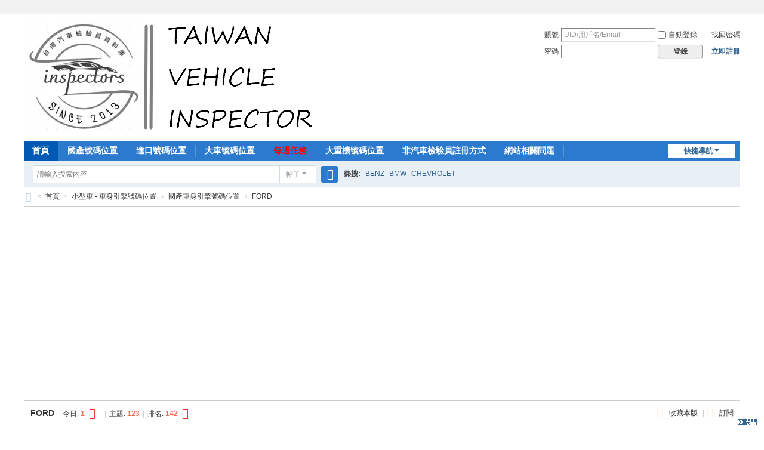

--- FILE ---
content_type: text/html; charset=utf-8
request_url: http://inspectors.myftp.org/forum.php?mod=forumdisplay&fid=51&filter=typeid&typeid=118&digest=1
body_size: 7796
content:
<!DOCTYPE html>
<html>
<head>
<meta charset="utf-8" />
<meta name="renderer" content="webkit" />
<meta http-equiv="X-UA-Compatible" content="IE=edge" />
<title> 汽車檢驗員資料庫- 專業度UP 汽車檢驗員資料庫 - </title>

<script language="javascript">

function click() {

if (event.button==2) {

alert('偷偷按右鍵，不行喔!!')

}

}

document.onmousedown=click

</script>
<meta name="keywords" content="FORD" />
<meta name="description" content="FORD ,汽車檢驗員資料庫" />
<meta name="generator" content="Discuz! X3.5" />
<meta name="author" content="Discuz! Team and Comsenz UI Team" />
<meta name="copyright" content="2001-2026 Discuz! Team." />
<meta name="MSSmartTagsPreventParsing" content="True" />
<meta http-equiv="MSThemeCompatible" content="Yes" />
<base href="http://inspectors.myftp.org/" /><link rel="stylesheet" type="text/css" href="data/cache/style_1_common.css?TBm" /><link rel="stylesheet" type="text/css" href="data/cache/style_1_forum_forumdisplay.css?TBm" /><!--[if IE]><link rel="stylesheet" type="text/css" href="data/cache/style_1_iefix.css?TBm" /><![endif]--><script type="text/javascript">var STYLEID = '1', STATICURL = 'static/', IMGDIR = 'static/image/common', VERHASH = 'TBm', charset = 'utf-8', discuz_uid = '0', cookiepre = 'G36D_2132_', cookiedomain = '', cookiepath = '/', showusercard = '1', attackevasive = '0', disallowfloat = 'newthread|debate', creditnotice = '1|威望|,2|金錢|,3|貢獻|', defaultstyle = '', REPORTURL = 'aHR0cDovL2luc3BlY3RvcnMubXlmdHAub3JnL2ZvcnVtLnBocD9tb2Q9Zm9ydW1kaXNwbGF5JmZpZD01MSZmaWx0ZXI9dHlwZWlkJnR5cGVpZD0xMTgmZGlnZXN0PTE=', SITEURL = 'http://inspectors.myftp.org/', JSPATH = 'data/cache/', CSSPATH = 'data/cache/style_', DYNAMICURL = '';</script>
<script src="data/cache/common.js?TBm" type="text/javascript"></script>
<meta name="application-name" content="汽車檢驗員資料庫" />
<meta name="msapplication-tooltip" content="汽車檢驗員資料庫" />
<meta name="msapplication-task" content="name=首頁;action-uri=http://inspectors.myftp.org/forum.php;icon-uri=http://inspectors.myftp.org/static/image/common/bbs.ico" />
<link rel="archives" title="汽車檢驗員資料庫" href="http://inspectors.myftp.org/archiver/" />
<link rel="alternate" type="application/rss+xml" title="汽車檢驗員資料庫 - WINDSTAR - FORD" href="http://inspectors.myftp.org/forum.php?mod=rss&fid=51&amp;auth=0" />
<script src="data/cache/forum.js?TBm" type="text/javascript"></script>
</head>

<body id="nv_forum" class="pg_forumdisplay" onkeydown="if(event.keyCode==27) return false;">
<div id="append_parent"></div><div id="ajaxwaitid"></div>
<div id="toptb" class="cl">
<div class="wp">
<div class="z"></div>
<div class="y">
<a id="switchblind" href="javascript:;" onclick="toggleBlind(this)" title="開啟輔助訪問" class="switchblind"></a>
</div>
</div>
</div>

<div id="hd">
<div class="wp">
<div class="hdc cl"><h2><a href="./" title="汽車檢驗員資料庫"><img src="data/attachment/common/template/boardimg_20240625z7ru252z.jpg" alt="汽車檢驗員資料庫" class="boardlogo" id="boardlogo" border="0" /></a></h2><script src="data/cache/logging.js?TBm" type="text/javascript"></script>
<form method="post" autocomplete="off" id="lsform" action="member.php?mod=logging&amp;action=login&amp;loginsubmit=yes&amp;infloat=yes&amp;lssubmit=yes" onsubmit="return lsSubmit();">
<div class="fastlg cl">
<span id="return_ls" style="display:none"></span>
<div class="y pns">
<table cellspacing="0" cellpadding="0">
<tr>
<td><label for="ls_username">賬號</label></td>
<td><input type="text" name="username" id="ls_username" class="px vm xg1"  value="UID/用戶名/Email" onfocus="if(this.value == 'UID/用戶名/Email'){this.value = '';this.className = 'px vm';}" onblur="if(this.value == ''){this.value = 'UID/用戶名/Email';this.className = 'px vm xg1';}" /></td>
<td class="fastlg_l"><label for="ls_cookietime"><input type="checkbox" name="cookietime" id="ls_cookietime" class="pc" value="2592000" />自動登錄</label></td>
<td>&nbsp;<a href="javascript:;" onclick="showWindow('login', 'member.php?mod=logging&action=login&viewlostpw=1')">找回密碼</a></td>
</tr>
<tr>
<td><label for="ls_password">密碼</label></td>
<td><input type="password" name="password" id="ls_password" class="px vm" autocomplete="off" /></td>
<td class="fastlg_l"><button type="submit" class="pn vm" style="width: 75px;"><em>登錄</em></button></td>
<td>&nbsp;<a href="member.php?mod=reginspector" class="xi2 xw1">立即註冊</a></td>
</tr>
</table>
<input type="hidden" name="formhash" value="3d142de8" />
<input type="hidden" name="quickforward" value="yes" />
<input type="hidden" name="handlekey" value="ls" />
</div>
</div>
</form>
</div>

<div id="nv">
<a href="javascript:;" id="qmenu" onmouseover="delayShow(this, function () {showMenu({'ctrlid':'qmenu','pos':'34!','ctrlclass':'a','duration':2});showForummenu(51);})">快捷導航</a>
<ul><li class="a" id="mn_forum" ><a href="forum.php" hidefocus="true" title="BBS"  >首頁<span>BBS</span></a></li><li id="mn_F18" ><a href="forum.php?mod=forumdisplay&fid=18" hidefocus="true"  >國產號碼位置</a></li><li id="mn_F19" ><a href="forum.php?mod=forumdisplay&fid=19" hidefocus="true"  >進口號碼位置</a></li><li id="mn_Nae49" ><a href="https://inspectors.myftp.org/forum.php?mod=forumdisplay&fid=20" hidefocus="true"  >大車號碼位置</a></li><li id="mn_N9dcf" ><a href="https://inspectors.myftp.org/home.php?mod=task" hidefocus="true" target="_blank"   style="font-weight: bold;color: red">每週任務</a></li><li id="mn_N0687" ><a href="https://inspectors.myftp.org/forum.php?mod=forumdisplay&fid=21" hidefocus="true"  >大重機號碼位置</a></li><li id="mn_N27a8" ><a href="https://inspectors.myftp.org/forum.php?mod=viewthread&tid=6" hidefocus="true"  >非汽車檢驗員註冊方式</a></li><li id="mn_N3656" ><a href="https://inspectors.myftp.org/forum.php?mod=viewthread&tid=7" hidefocus="true"  >網站相關問題</a></li></ul>
</div>
<div id="mu" class="cl">
</div><div id="scbar" class="cl">
<form id="scbar_form" method="post" autocomplete="off" onsubmit="searchFocus($('scbar_txt'))" action="search.php?searchsubmit=yes" target="_blank">
<input type="hidden" name="mod" id="scbar_mod" value="search" />
<input type="hidden" name="formhash" value="3d142de8" />
<input type="hidden" name="srchtype" value="title" />
<input type="hidden" name="srhfid" value="51" />
<input type="hidden" name="srhlocality" value="forum::forumdisplay" />
<table cellspacing="0" cellpadding="0">
<tr>
<td class="scbar_icon_td"></td>
<td class="scbar_txt_td"><input type="text" name="srchtxt" id="scbar_txt" value="請輸入搜索內容" autocomplete="off" x-webkit-speech speech /></td>
<td class="scbar_type_td"><a href="javascript:;" id="scbar_type" class="xg1 showmenu" onclick="showMenu(this.id)" hidefocus="true">搜索</a></td>
<td class="scbar_btn_td"><button type="submit" name="searchsubmit" id="scbar_btn" sc="1" class="pn pnc" value="true"><strong class="xi2">搜索</strong></button></td>
<td class="scbar_hot_td">
<div id="scbar_hot">
<strong class="xw1">熱搜: </strong>

<a href="search.php?mod=forum&amp;srchtxt=BENZ&amp;formhash=3d142de8&amp;searchsubmit=true&amp;source=hotsearch" target="_blank" class="xi2" sc="1">BENZ</a>



<a href="search.php?mod=forum&amp;srchtxt=BMW&amp;formhash=3d142de8&amp;searchsubmit=true&amp;source=hotsearch" target="_blank" class="xi2" sc="1">BMW</a>



<a href="search.php?mod=forum&amp;srchtxt=CHEVROLET&amp;formhash=3d142de8&amp;searchsubmit=true&amp;source=hotsearch" target="_blank" class="xi2" sc="1">CHEVROLET</a>

</div>
</td>
</tr>
</table>
</form>
</div>
<ul id="scbar_type_menu" class="p_pop" style="display: none;"><li><a href="javascript:;" rel="curforum" fid="51" >本版</a></li><li><a href="javascript:;" rel="forum" class="curtype">帖子</a></li><li><a href="javascript:;" rel="user">用戶</a></li></ul>
<script type="text/javascript">
initSearchmenu('scbar', '');
</script>
</div>
</div>


<div id="wp" class="wp">
<style id="diy_style" type="text/css"></style>
<!--[diy=diynavtop]--><div id="diynavtop" class="area"></div><!--[/diy]-->
<div id="pt" class="bm cl">
<div class="z">
<a href="./" class="nvhm" title="首頁">汽車檢驗員資料庫</a><em>&raquo;</em><a href="forum.php">首頁</a> <em>&rsaquo;</em> <a href="forum.php?gid=5">小型車 - 車身引擎號碼位置</a><em>&rsaquo;</em> <a href="forum.php?mod=forumdisplay&fid=18">國產車身引擎號碼位置</a><em>&rsaquo;</em> FORD</div>
</div><div class="wp a_t"><table cellpadding="0" cellspacing="1"><tr><td width="50%"><script async src="https://pagead2.googlesyndication.com/pagead/js/adsbygoogle.js?client=ca-pub-5740212415165225"
     crossorigin="anonymous"></script>
<!-- 300*300 -->
<ins class="adsbygoogle"
     style="display:inline-block;width:300px;height:300px"
     data-ad-client="ca-pub-5740212415165225"
     data-ad-slot="4372543713"></ins>
<script>
     (adsbygoogle = window.adsbygoogle || []).push({});
</script></td><td width="50%"><script async src="https://pagead2.googlesyndication.com/pagead/js/adsbygoogle.js?client=ca-pub-5740212415165225"
     crossorigin="anonymous"></script>
<!-- 600*300 -->
<ins class="adsbygoogle"
     style="display:inline-block;width:600px;height:300px"
     data-ad-client="ca-pub-5740212415165225"
     data-ad-slot="5025439979"></ins>
<script>
     (adsbygoogle = window.adsbygoogle || []).push({});
</script></td></tr>
</table></div><div class="wp">
<!--[diy=diy1]--><div id="diy1" class="area"></div><!--[/diy]-->
</div>
<div class="boardnav">
<div id="ct" class="wp cl">

<div class="mn">
<div class="bm bml pbn">
<div class="bm_h cl">
<span class="y">
<a href="home.php?mod=spacecp&amp;ac=favorite&amp;type=forum&amp;id=51&amp;handlekey=favoriteforum&amp;formhash=3d142de8" id="a_favorite" class="fa_fav" onclick="showWindow(this.id, this.href, 'get', 0);">收藏本版 <strong class="xi1" id="number_favorite"  style="display:none;">(<span id="number_favorite_num">0</span>)</strong></a><span class="pipe">|</span><a href="forum.php?mod=rss&amp;fid=51&amp;auth=0" class="fa_rss" target="_blank" title="RSS">訂閱</a>
</span>
<h1 class="xs2">
<a href="forum.php?mod=forumdisplay&amp;fid=51">FORD</a>
<span class="xs1 xw0 i">今日: <strong class="xi1">1</strong><b class="ico_increase">&nbsp;</b><span class="pipe">|</span>主題: <strong class="xi1">123</strong><span class="pipe">|</span>排名: <strong class="xi1" title="上次排名:142">142</strong><b class="ico_increase">&nbsp;</b></span></h1>
</div>
</div>



<div class="drag">
<!--[diy=diy4]--><div id="diy4" class="area"></div><!--[/diy]-->
</div>




<div id="pgt" class="bm bw0 pgs cl">
<span id="fd_page_top"></span>
<span class="pgb y"  ><a href="forum.php">返&nbsp;回</a></span>
<a href="javascript:;" id="newspecial" onmouseover="$('newspecial').id = 'newspecialtmp';this.id = 'newspecial';showMenu({'ctrlid':this.id})" onclick="showWindow('newthread', 'forum.php?mod=post&action=newthread&fid=51')" title="發新帖" class="pgsbtn showmenu">發新帖</a></div>
<ul id="thread_types" class="ttp bm cl">
<li id="ttp_all" ><a href="forum.php?mod=forumdisplay&amp;fid=51">全部</a></li>
<li><a href="forum.php?mod=forumdisplay&amp;fid=51&amp;filter=typeid&amp;typeid=9&digest=1">ESCAPE<span class="xg1 num">5</span></a></li>
<li><a href="forum.php?mod=forumdisplay&amp;fid=51&amp;filter=typeid&amp;typeid=117&digest=1">EcoSport<span class="xg1 num">3</span></a></li>
<li><a href="forum.php?mod=forumdisplay&amp;fid=51&amp;filter=typeid&amp;typeid=8&digest=1">FOCUS<span class="xg1 num">17</span></a></li>
<li><a href="forum.php?mod=forumdisplay&amp;fid=51&amp;filter=typeid&amp;typeid=13&digest=1">FIESTA<span class="xg1 num">7</span></a></li>
<li><a href="forum.php?mod=forumdisplay&amp;fid=51&amp;filter=typeid&amp;typeid=116&digest=1">FESTIVA<span class="xg1 num">5</span></a></li>
<li><a href="forum.php?mod=forumdisplay&amp;fid=51&amp;filter=typeid&amp;typeid=121&digest=1">F-150<span class="xg1 num">1</span></a></li>
<li><a href="forum.php?mod=forumdisplay&amp;fid=51&amp;filter=typeid&amp;typeid=22&digest=1">I-MAX<span class="xg1 num">1</span></a></li>
<li><a href="forum.php?mod=forumdisplay&amp;fid=51&amp;filter=typeid&amp;typeid=120&digest=1">IXION<span class="xg1 num">1</span></a></li>
<li><a href="forum.php?mod=forumdisplay&amp;fid=51&amp;filter=typeid&amp;typeid=14&digest=1">KUGA<span class="xg1 num">8</span></a></li>
<li><a href="forum.php?mod=forumdisplay&amp;fid=51&amp;filter=typeid&amp;typeid=18&digest=1">LASER<span class="xg1 num">6</span></a></li>
<li><a href="forum.php?mod=forumdisplay&amp;fid=51&amp;filter=typeid&amp;typeid=11&digest=1">MAV<span class="xg1 num">2</span></a></li>
<li><a href="forum.php?mod=forumdisplay&amp;fid=51&amp;filter=typeid&amp;typeid=15&digest=1">MONDEO<span class="xg1 num">14</span></a></li>
<li><a href="forum.php?mod=forumdisplay&amp;fid=51&amp;filter=typeid&amp;typeid=21&digest=1">MUSTAMG<span class="xg1 num">4</span></a></li>
<li><a href="forum.php?mod=forumdisplay&amp;fid=51&amp;filter=typeid&amp;typeid=12&digest=1">好幫手<span class="xg1 num">4</span></a></li>
<li><a href="forum.php?mod=forumdisplay&amp;fid=51&amp;filter=typeid&amp;typeid=19&digest=1">RANGER<span class="xg1 num">6</span></a></li>
<li><a href="forum.php?mod=forumdisplay&amp;fid=51&amp;filter=typeid&amp;typeid=20&digest=1">SIERRA<span class="xg1 num">2</span></a></li>
<li><a href="forum.php?mod=forumdisplay&amp;fid=51&amp;filter=typeid&amp;typeid=16&digest=1">TIERRA<span class="xg1 num">5</span></a></li>
<li><a href="forum.php?mod=forumdisplay&amp;fid=51&amp;filter=typeid&amp;typeid=17&digest=1">TELSTER<span class="xg1 num">6</span></a></li>
<li><a href="forum.php?mod=forumdisplay&amp;fid=51&amp;filter=typeid&amp;typeid=119&digest=1">TOURNEO CUSTOM<span class="xg1 num">2</span></a></li>
<li class="xw1 a"><a href="forum.php?mod=forumdisplay&amp;fid=51">WINDSTAR<span class="xg1 num">3</span></a></li>
<li><a href="forum.php?mod=forumdisplay&amp;fid=51&amp;filter=typeid&amp;typeid=10&digest=1">載卡多<span class="xg1 num">5</span></a></li>
</ul>
<script type="text/javascript">showTypes('thread_types');</script>
<div id="threadlist" class="tl bm bmw">
<div class="th">
<table cellspacing="0" cellpadding="0">
<tr>
<th colspan="2">
<div class="tf">
<span id="atarget" onclick="setatarget(1)" class="y" title="在新窗口中打開帖子">新窗</span>
<a id="filter_special" href="javascript:;" class="showmenu xi2" onclick="showMenu(this.id)">全部主題</a>&nbsp;						
<a href="forum.php?mod=forumdisplay&amp;fid=51&amp;filter=lastpost&amp;orderby=lastpost&typeid=118&digest=1" class="xi2">最新</a>&nbsp;
<a href="forum.php?mod=forumdisplay&amp;fid=51&amp;filter=heat&amp;orderby=heats&typeid=118&digest=1" class="xi2">熱門</a>&nbsp;
<a href="forum.php?mod=forumdisplay&amp;fid=51&amp;filter=hot" class="xi2">熱帖</a>&nbsp;
<a href="forum.php?mod=forumdisplay&amp;fid=51&amp;filter=digest&amp;digest=1&typeid=118" class="xi2">精華</a>&nbsp;
<a id="filter_dateline" href="javascript:;" class="showmenu xi2" onclick="showMenu(this.id)">更多</a>&nbsp;
<span id="clearstickthread" style="display: none;">
<span class="pipe">|</span>
<a href="javascript:;" onclick="clearStickThread()" class="xi2" title="顯示置頂">顯示置頂</a>
</span>
</div>
</th>
<td class="by">作者</td>
<td class="num">回復/查看</td>
<td class="by">最後發表</td>
</tr>
</table>
</div>
<div class="bm_c">
<script type="text/javascript">var lasttime = 1768987634;var listcolspan= '5';</script>
<div id="forumnew" style="display:none"></div>
<form method="post" autocomplete="off" name="moderate" id="moderate" action="forum.php?mod=topicadmin&amp;action=moderate&amp;fid=51&amp;infloat=yes&amp;nopost=yes">
<input type="hidden" name="formhash" value="3d142de8" />
<input type="hidden" name="listextra" value="page%3D1" />
<table summary="forum_51" cellspacing="0" cellpadding="0" id="threadlisttableid">
<tbody>
<tr>
<td class="icn"><i class="fico-volume fic6 fc-i" title="公告"></i></td>
<th><strong class="xst">公告: <a href="https://inspectors.myftp.org/forum.php?mod=viewthread&tid=7" target="_blank"><b><font color="#00CC00">LINE@汽車檢驗員論壇專用</font></b></a></strong></th>
<td class="by">
<cite><a href="home.php?mod=space&amp;uid=3" c="1">高雄志君</a></cite>
<em>2023-5-21</em>
</td>
<td class="num">&nbsp;</td>
<td class="by">&nbsp;</td>
</tr>
</tbody>
<tbody id="separatorline" class="emptb"><tr><td class="icn"></td><th></th><td class="by"></td><td class="num"></td><td class="by"></td></tr></tbody>
<tbody class="bw0_all"><tr><th colspan="5"><p class="emp">本版塊或指定的範圍內尚無主題</p></th></tr></tbody>
</table><!-- end of table "forum_G[fid]" branch 3/3 -->
</form>
</div>
</div>

<div class="bm bw0 pgs cl">
<span id="fd_page_bottom"></span>
<span  class="pgb y"><a href="forum.php">返&nbsp;回</a></span>
<a href="javascript:;" id="newspecialtmp" onmouseover="$('newspecial').id = 'newspecialtmp';this.id = 'newspecial';showMenu({'ctrlid':this.id})" onclick="showWindow('newthread', 'forum.php?mod=post&action=newthread&fid=51')" title="發新帖" class="pgsbtn showmenu">發新帖</a></div>
<!--[diy=diyfastposttop]--><div id="diyfastposttop" class="area"></div><!--[/diy]-->
<script type="text/javascript">
var postminchars = parseInt('0');
var postmaxchars = parseInt('10000');
var postminsubjectchars = parseInt('1');
var postmaxsubjectchars = parseInt('80');
var disablepostctrl = parseInt('0');
var fid = parseInt('51');
</script>
<div id="f_pst" class="bm">
<div class="bm_h">
<h2>快速發帖</h2>
</div>
<div class="bm_c">
<form method="post" autocomplete="off" id="fastpostform" action="forum.php?mod=post&amp;action=newthread&amp;fid=51&amp;topicsubmit=yes&amp;infloat=yes&amp;handlekey=fastnewpost" onSubmit="return fastpostvalidate(this)">

<div id="fastpostreturn" style="margin:-5px 0 5px"></div>

<div class="pbt cl">
<div class="ftid">
<select name="typeid" id="typeid_fast" width="80">
<option value="0" selected="selected">選擇主題分類</option><option value="9">ESCAPE</option>
<option value="117">EcoSport</option>
<option value="8">FOCUS</option>
<option value="13">FIESTA</option>
<option value="116">FESTIVA</option>
<option value="121">F-150</option>
<option value="22">I-MAX</option>
<option value="120">IXION</option>
<option value="14">KUGA</option>
<option value="18">LASER</option>
<option value="11">MAV</option>
<option value="15">MONDEO</option>
<option value="21">MUSTAMG</option>
<option value="12">好幫手</option>
<option value="19">RANGER</option>
<option value="20">SIERRA</option>
<option value="16">TIERRA</option>
<option value="17">TELSTER</option>
<option value="119">TOURNEO CUSTOM</option>
<option value="118">WINDSTAR</option>
<option value="10">載卡多</option>
</select>
</div>
<script type="text/javascript" reload="1">simulateSelect('typeid_fast');</script>
<input type="text" id="subject" name="subject" class="px" value="" onkeyup="dstrLenCalc(this, 'checklen', 80);" style="width: 25em" />
<span>還可輸入 <strong id="checklen">80</strong> 個字符</span>
</div>

<div class="cl">
<div id="fastsmiliesdiv" class="y"><div id="fastsmiliesdiv_data"><div id="fastsmilies"></div></div></div><div class="hasfsl" id="fastposteditor">
<div class="tedt">
<div class="bar">
<span class="y">
<a href="forum.php?mod=post&amp;action=newthread&amp;fid=51" onclick="switchAdvanceMode(this.href);doane(event);">高級模式</a>
</span><script src="data/cache/seditor.js?TBm" type="text/javascript"></script>
<div class="fpd">
<a href="javascript:;" title="文字加粗" class="fbld">B</a>
<a href="javascript:;" title="設置文字顏色" class="fclr" id="fastpostforecolor">Color</a>
<a id="fastpostimg" href="javascript:;" title="圖片" class="fmg">Image</a>
<a id="fastposturl" href="javascript:;" title="添加鏈接" class="flnk">Link</a>
<a id="fastpostquote" href="javascript:;" title="引用" class="fqt">Quote</a>
<a id="fastpostcode" href="javascript:;" title="代碼" class="fcd">Code</a>
<a href="javascript:;" class="fsml" id="fastpostsml">Smilies</a>
</div></div>
<div class="area">
<div class="pt hm">
您需要登錄後才可以發帖 <a href="member.php?mod=logging&amp;action=login" onclick="showWindow('login', this.href)" class="xi2">登錄</a> | <a href="member.php?mod=reginspector" class="xi2">立即註冊</a>
</div>
</div>
</div>
</div>
<div id="seccheck_fastpost">
</div>

<input type="hidden" name="formhash" value="3d142de8" />
<input type="hidden" name="usesig" value="" />
</div>


<p class="ptm pnpost">
<a href="home.php?mod=spacecp&amp;ac=credit&amp;op=rule&amp;fid=51" class="y" target="_blank">本版積分規則</a>
<button type="submit" onmouseover="checkpostrule('seccheck_fastpost', 'ac=newthread');this.onmouseover=null" name="topicsubmit" id="fastpostsubmit" value="topicsubmit" class="pn pnc"><strong>發表帖子</strong></button>
</p>
</form>
</div>
</div>
<!--[diy=diyforumdisplaybottom]--><div id="diyforumdisplaybottom" class="area"></div><!--[/diy]-->
</div>

</div>
</div>
<script type="text/javascript">document.onkeyup = function(e){keyPageScroll(e, 0, 0, 'forum.php?mod=forumdisplay&fid=51&filter=typeid&orderby=lastpost&', 1);}</script>
<div class="wp mtn">
<!--[diy=diy3]--><div id="diy3" class="area"></div><!--[/diy]-->
</div>
<script>fixed_top_nv();</script>	</div>
<div class="a_cn"style=";visibility:hidden"><p class="close" id="ad_corner_close" onclick="setcookie('adclose_7', 1, 86400);this.parentNode.style.display='none'"><a href="javascript:;"><img src="static/image/common/ad_close.gif" /></a></p><script async src="https://pagead2.googlesyndication.com/pagead/js/adsbygoogle.js?client=ca-pub-5740212415165225"
     crossorigin="anonymous"></script>
<!-- 4 -->
<ins class="adsbygoogle"
     style="display:block"
     data-ad-client="ca-pub-5740212415165225"
     data-ad-slot="3685380099"
     data-ad-format="auto"
     data-full-width-responsive="true"></ins>
<script>
     (adsbygoogle = window.adsbygoogle || []).push({});
</script><script type="text/javascript">_attachEvent(window, 'load', function () {var ad_corner_obj = $('ad_corner_close').parentNode,ad_corner_height = ad_corner_obj.clientHeight,ad_corner_hi=0,ad_corner_si=setInterval(function () { ad_corner_obj.style.visibility='visible';ad_corner_obj.style.overflow='hidden';ad_corner_obj.style.height=ad_corner_hi+'px';ad_corner_hi+=10;if(ad_corner_height<ad_corner_hi) {ad_corner_obj.style.overflow='visible';clearInterval(ad_corner_si);}}, 1);}, document);</script></div><script src="source/plugin/liangzai_developer/ban.js"></script><div id="ft" class="wp cl">
<div id="flk" class="y">
<p>
<a href="archiver/" >Archiver</a><span class="pipe">|</span><a href="forum.php?mobile=yes" >手機版</a><span class="pipe">|</span><a href="forum.php?mod=misc&action=showdarkroom" >小黑屋</a><span class="pipe">|</span><a href="https://inspectors.myftp.org/forum.php?mod=viewthread&tid=1" >隱私保護聲明</a><span class="pipe">|</span><strong><a href="https://inspectors.myftp.org" target="_blank">汽車檢驗員資料庫</a></strong>
</p>
<p class="xs0">
GMT+8, 2026-1-21 17:27<span id="debuginfo">
, Processed in 0.014943 second(s), 10 queries
.
</span>
</p>
</div>
<div id="frt">
<p class="xs1">版權所有 &copy 2012~2025 <strong><a href="https://inspectors.myftp.org/" target="_blank">台灣汽車檢驗員資料庫</a></strong></p>
</div></div>
<script src="home.php?mod=misc&ac=sendmail&rand=1768987634" type="text/javascript"></script>

<div id="scrolltop">
<span hidefocus="true"><a title="返回頂部" onclick="window.scrollTo('0','0')" class="scrolltopa" ><b>返回頂部</b></a></span>
<span>
<a href="forum.php" hidefocus="true" class="returnboard" title="返回版塊"><b>返回版塊</b></a>
</span>
</div>
<script type="text/javascript">_attachEvent(window, 'scroll', function () { showTopLink(); });checkBlind();</script>
</body>
</html>


--- FILE ---
content_type: text/html; charset=utf-8
request_url: https://www.google.com/recaptcha/api2/aframe
body_size: 266
content:
<!DOCTYPE HTML><html><head><meta http-equiv="content-type" content="text/html; charset=UTF-8"></head><body><script nonce="TYW2Ah70naHNNJzJr2Lp5g">/** Anti-fraud and anti-abuse applications only. See google.com/recaptcha */ try{var clients={'sodar':'https://pagead2.googlesyndication.com/pagead/sodar?'};window.addEventListener("message",function(a){try{if(a.source===window.parent){var b=JSON.parse(a.data);var c=clients[b['id']];if(c){var d=document.createElement('img');d.src=c+b['params']+'&rc='+(localStorage.getItem("rc::a")?sessionStorage.getItem("rc::b"):"");window.document.body.appendChild(d);sessionStorage.setItem("rc::e",parseInt(sessionStorage.getItem("rc::e")||0)+1);localStorage.setItem("rc::h",'1768987637898');}}}catch(b){}});window.parent.postMessage("_grecaptcha_ready", "*");}catch(b){}</script></body></html>